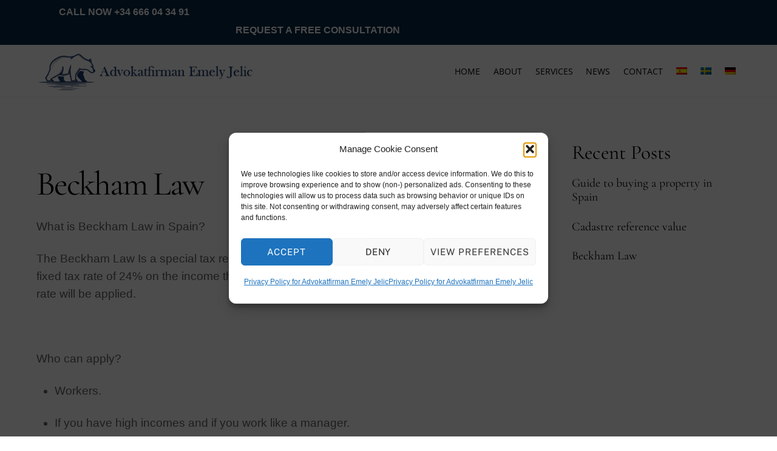

--- FILE ---
content_type: application/javascript; charset=utf-8
request_url: https://advokatemelyjelic.com/wp-content/themes/themify-ultra-child/child-theme-scripts.js?ver=1.0
body_size: 745
content:
/* custom JavaScript codes can be added here.
 * This file is disabled by default, to enable it open your functions.php file and uncomment the necessary lines.
 */

<!-- Event snippet for Website Contact Form conversion page In your html page, add the snippet and call gtag_report_conversion when someone clicks on the chosen link or button. -->
function gtag_report_conversion(url) {
  var callback = function () {
    if (typeof(url) != 'undefined') {
      window.location = url;
    }
  };
  gtag('event', 'conversion', {
      'send_to': 'AW-11150356871/h4JDCNr_gKAYEIfj88Qp',
      'event_callback': callback
  });
  return false;
}

Themify.on( 'builder_contact_message_sent', function( form, message ) {
	gtag_report_conversion();
} );


const btn = document.getElementById( 'my-button' );
if ( btn ) {
	btn.addEventListener( 'click', gtag_report_conversion );
}